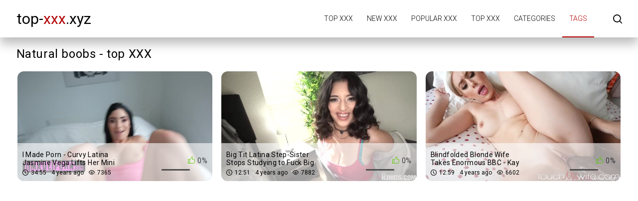

--- FILE ---
content_type: text/html; charset=UTF-8
request_url: https://top-xxx.xyz/tag/natural-boobs/
body_size: 2298
content:
<!DOCTYPE html>
<html lang="en" prefix="og: https://ogp.me/ns#">
<head>
    <meta http-equiv="Content-Type" content="text/html; charset=UTF-8">
    <title>Natural boobs - Top XXX porn videos</title>
            <meta name="description" content="Natural boobs - watch free online HD top XXX video">
                    <link rel="canonical" href="https://top-xxx.xyz/tag/natural-boobs/">
                <meta name="viewport" content="width=device-width, initial-scale=1">
    <meta name="apple-touch-fullscreen" content="YES">
    <link rel="preload" href="https://top-xxx.xyz/static/main/styles/main.css" as="style">
    <link rel="preload" href="https://top-xxx.xyz/static/main/js/main.js" as="script">
    <link href="https://top-xxx.xyz/static/main/styles/main.css" rel="stylesheet" type="text/css">
    <link rel="apple-touch-icon" sizes="180x180" href="https://top-xxx.xyz/apple-touch-icon.png">
    <link rel="icon" type="image/png" sizes="32x32" href="https://top-xxx.xyz/favicon-32x32.png">
    <link rel="icon" type="image/png" sizes="16x16" href="https://top-xxx.xyz/favicon-16x16.png">
    <link rel="manifest" href="https://top-xxx.xyz/site.webmanifest">
    <meta property="og:title" content="Natural boobs - Top XXX porn videos"/>
            <meta property="og:type" content="website"/>
        <meta property="og:url" content="https://top-xxx.xyz/tag/natural-boobs/"/>
    <meta property="og:image" content="https://top-xxx.xyz/static/logo.jpg"/>
            <meta property="og:description" content="Natural boobs - watch free online HD top XXX video"/>
        <meta property="og:site_name" content="top-xxx.xyz"/>
        </head>
<body>

<div class="wrapper">
    <header class="header cfx">
        <div class="container">
			<span class="logo">
				<a href="https://top-xxx.xyz">top-<span class="mark">xxx</span>.xyz</a>
			</span>
            <div class="header__options">
                <button class="mobile-menu-opener" data-action="mobile" title="Menu"><i class="icon-three-bars"></i></button>
                <nav class="main-menu" data-navigation="true">
                    <ul class="main-menu__list">
                                                    <li class="main-menu__item">
                                <a href="https://top-xxx.xyz/"
                                   title="Top XXX">Top XXX</a>
                            </li>
                                                    <li class="main-menu__item">
                                <a href="https://top-xxx.xyz/new/"
                                   title="New XXX">New XXX</a>
                            </li>
                                                    <li class="main-menu__item">
                                <a href="https://top-xxx.xyz/views/"
                                   title="Popular XXX">Popular XXX</a>
                            </li>
                                                    <li class="main-menu__item">
                                <a href="https://top-xxx.xyz/rating/"
                                   title="Top XXX">Top XXX</a>
                            </li>
                                                    <li class="main-menu__item">
                                <a href="https://top-xxx.xyz/categories/"
                                   title="Categories">Categories</a>
                            </li>
                                                    <li class="main-menu__item active">
                                <a href="https://top-xxx.xyz/tags/"
                                   title="Tags">Tags</a>
                            </li>
                                                <li class="search-bar">
                            <a href="#" class="search-bar__button" title="Search">
                                <i class="icon-search"></i></a>
                            <div id="search-form" class="search-bar__form">
                                <form id="search_form">
                                    <input class="search-bar__input pull-left" name="search_query"
                                           id="search-form-query" type="text" value=""
                                           placeholder="Search">
                                    <button class="search-bar__submit pull-left" type="submit" title="Search">
                                        <i class="icon-search"></i></button>
                                    <label for="search-form-query"></label>
                                    <button class="search-bar__close" type="button" title="Search">
                                        <i class="icon-letter-x"></i>
                                    </button>
                                </form>
                            </div>
                        </li>
                    </ul>
                </nav>
            </div>
        </div>
    </header>



    <div class="main">
        <div id="list_videos_videos_index">
            <div class="thumbs">
                <div class="container">
                    <div class="heading cfx video-heading">
                        <h1 class="title">Natural boobs - top XXX</h1>
                    </div>
                    <div class="thumbs__list cfx">
                                                                                                                    <div class="item thumb thumb--videos" data-preview-src="https://v2.cdn-2.top/previews/556.mp4">
                                    <a href="https://top-xxx.xyz/video/i-made-porn-curvy-latina-jasmine-vega-lifts-her-mini-dress-and-slips-her-bfs-cock-deep-inside-her/"
                                       title="I Made Porn - Curvy Latina Jasmine Vega Lifts Her Mini Dress And Slips Her BFs Cock Deep Inside Her">
                                        <img class="preload" src="https://top-xxx.xyz/static/preload_video.png"
                                             data-src="https://v2.cdn-2.top/thumbs/556/screen.jpg"
                                             alt="I Made Porn - Curvy Latina Jasmine Vega Lifts Her Mini Dress And Slips Her BFs Cock Deep Inside Her" width="288" height="380">
                                        <div class="thumb__info">
                                            <div class="thumb-spot">
                                                <div class="thumb-spot__rating rotated">
                                                    <span>0%</span>
                                                    <div class="scale-holder">
                                                        <div class="scale"
                                                             style="width:0%;"></div>
                                                    </div>
                                                </div>
                                                <div class="thumb-spot__text">
                                                    <h5 class="thumb-spot__title">
                                                        I Made Porn - Curvy Latina Jasmine Vega Lifts Her Mini Dress And Slips Her BFs Cock Deep Inside Her                                                    </h5>
                                                    <ul class="thumb-spot__data">
                                                        <li>34:55</li>
                                                        <li>4 years ago</li>
                                                        <li>7365</li>
                                                    </ul>
                                                </div>
                                            </div>
                                        </div>
                                    </a>
                                </div>
                                                                                            <div class="item thumb thumb--videos" data-preview-src="https://v2.cdn-2.top/previews/588.mp4">
                                    <a href="https://top-xxx.xyz/video/big-tit-latina-step-sister-stops-studying-to-fuck-big-dick-step-bro-gabriela-lopez/"
                                       title="Big Tit Latina Step-Sister Stops Studying to Fuck Big Dick Step-Bro - Gabriela Lopez">
                                        <img class="preload" src="https://top-xxx.xyz/static/preload_video.png"
                                             data-src="https://v2.cdn-2.top/thumbs/588/screen.jpg"
                                             alt="Big Tit Latina Step-Sister Stops Studying to Fuck Big Dick Step-Bro - Gabriela Lopez" width="288" height="380">
                                        <div class="thumb__info">
                                            <div class="thumb-spot">
                                                <div class="thumb-spot__rating rotated">
                                                    <span>0%</span>
                                                    <div class="scale-holder">
                                                        <div class="scale"
                                                             style="width:0%;"></div>
                                                    </div>
                                                </div>
                                                <div class="thumb-spot__text">
                                                    <h5 class="thumb-spot__title">
                                                        Big Tit Latina Step-Sister Stops Studying to Fuck Big Dick Step-Bro - Gabriela Lopez                                                    </h5>
                                                    <ul class="thumb-spot__data">
                                                        <li>12:51</li>
                                                        <li>4 years ago</li>
                                                        <li>7882</li>
                                                    </ul>
                                                </div>
                                            </div>
                                        </div>
                                    </a>
                                </div>
                                                                                            <div class="item thumb thumb--videos" data-preview-src="https://v2.cdn-2.top/previews/429.mp4">
                                    <a href="https://top-xxx.xyz/video/blindfolded-blonde-wife-takes-enormous-bbc-kay-lovely/"
                                       title="Blindfolded Blonde Wife Takes Enormous BBC - Kay Lovely">
                                        <img class="preload" src="https://top-xxx.xyz/static/preload_video.png"
                                             data-src="https://v2.cdn-2.top/thumbs/429/screen.jpg"
                                             alt="Blindfolded Blonde Wife Takes Enormous BBC - Kay Lovely" width="288" height="380">
                                        <div class="thumb__info">
                                            <div class="thumb-spot">
                                                <div class="thumb-spot__rating rotated">
                                                    <span>0%</span>
                                                    <div class="scale-holder">
                                                        <div class="scale"
                                                             style="width:0%;"></div>
                                                    </div>
                                                </div>
                                                <div class="thumb-spot__text">
                                                    <h5 class="thumb-spot__title">
                                                        Blindfolded Blonde Wife Takes Enormous BBC - Kay Lovely                                                    </h5>
                                                    <ul class="thumb-spot__data">
                                                        <li>12:59</li>
                                                        <li>4 years ago</li>
                                                        <li>6602</li>
                                                    </ul>
                                                </div>
                                            </div>
                                        </div>
                                    </a>
                                </div>
                                                                        </div>
                </div>
            </div>
                    </div>
    </div>




<footer class="footer">
    <div class="footer-inner">
        <div class="container">
			<span class="logo pull-left">
				<a href="https://top-xxx.xyz">top-<span class="mark">xxx</span>.xyz</a>
			</span>
            <div class="footer_options">
                <nav class="footer-menu">
                    <ul class="footer-menu__list">
                                                    <li class="footer-menu__item">
                                <a href="https://top-xxx.xyz/contacts/"
                                   title="Contacts / Abuse">Contacts / Abuse</a>
                            </li>
                                            </ul>
                </nav>
                <div class="footer__copy">&copy; top-XXX.xyz <br>
                    The site is intended for adult users.<br>
                    All models on the site are over 18 years old.<br>
                </div>
            </div>
        </div>
    </div>
</footer>
</div>
<script src="https://top-xxx.xyz/static/main/js/main.js"></script>
<a href="//notecnt.com/click" target="_blank"><img id="notestat" title="NoteStat.com - statistics" src="[data-uri]" alt="NoteStat.Com" height="1" width="1"/></a>
<script> document.getElementById('notestat').src = '//notecnt.com/c/?;r' + encodeURI(document.referrer) + ';t' + encodeURI(document.title.substring(0, 150)) + ';w' + window.screen.width + ';h' + window.screen.height + ';u' + document.URL + ';ra' + Math.random(); </script>
</body>
</html>